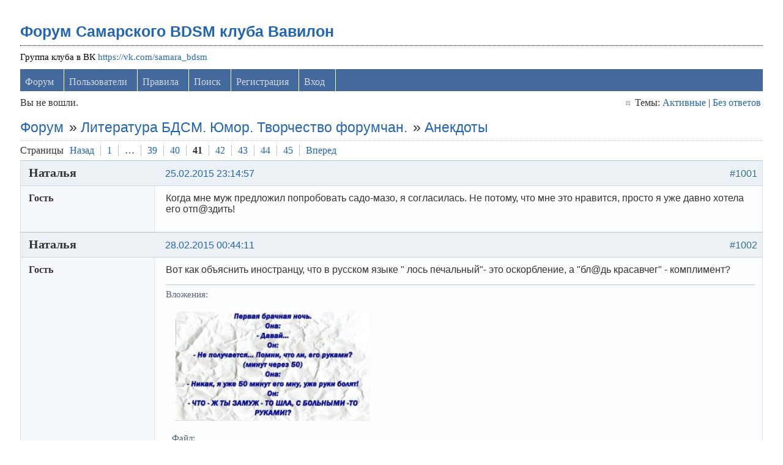

--- FILE ---
content_type: text/html; charset=utf-8
request_url: https://levon24.sytes.net/bdsm-samara/viewtopic.php?pid=163346
body_size: 14286
content:
<!DOCTYPE html PUBLIC "-//W3C//DTD XHTML 1.0 Strict//EN" "http://www.w3.org/TR/xhtml1/DTD/xhtml1-strict.dtd">
<html xmlns="http://www.w3.org/1999/xhtml" xml:lang="ru" lang="ru" dir="ltr">
<head>
<meta name="author" content="negreheb" />
<meta name="viewport" content="width=device-width, initial-scale=1, maximum-scale=1" />
<!--[if lt IE 9]>
<script src="http://html5shim.googlecode.com/svn/trunk/html5.js"></script>
<![endif]-->
<title>Анекдоты (Страница 41) / Литература БДСМ. Юмор. Творчество форумчан. / Форум Самарского BDSM клуба Вавилон</title>
<link rel="stylesheet" type="text/css" href="style/Air3.css" />
﻿
<link rel="stylesheet" type="text/css" href="./ez_bbcode/css/ez_bbcode_style.css" />

<script type="text/javascript" src="./ez_bbcode/js/jquery-1.4.3.min.js"></script>

<script type="text/javascript">
/* <![CDATA[ */
	if (typeof jQuery != 'undefined') { 
	var ez_bbcode_select_color = 'Choose a color';
	var ez_bbcode_ico_color = 'Color';
	var ez_bbcode_title_ico_color = 'Produces color BBcode';
	document.write("\<script type=\"text/javascript\" src=\"./ez_bbcode/js/ez_bbcode.js\">\<\/script>");
	}
/* ]]> */
</script>

<link rel="canonical" href="viewtopic.php?id=3021&amp;p=41" title="Страница 41" />
<link rel="prev" href="viewtopic.php?id=3021&amp;p=40" title="Страница 40" />
<link rel="next" href="viewtopic.php?id=3021&amp;p=42" title="Страница 42" />
<link rel="alternate" type="application/atom+xml" href="extern.php?action=feed&amp;tid=3021&amp;type=atom" title="Atom тем" />
<link rel="stylesheet" type="text/css" href="style/Air3/includes/includes.css" />

</head>
<body>

	<div class="wrapper">

		<div id="punviewtopic" class="pun">

		<!-- BEGIN: Forum Content -->
		<section class="content">

			<!-- BEGIN: Board Title / Banner -->
			<header>
				<nav class="primary" id="navPrimary">
					<h1><a href="index.php">Форум Самарского BDSM клуба Вавилон</a></h1>
					<div id="brddesc">Группа клуба в ВК <a href="https://vk.com/samara_bdsm">https://vk.com/samara_bdsm</a></div>
				</nav>
			</header>
			<!-- END: Board Title / Banner -->

			<div id="brdmenu" class="inbox">
			<ul>
				<li id="navindex" class="isactive"><a href="index.php">Форум</a></li>
				<li id="navuserlist"><a href="userlist.php">Пользователи</a></li>
				<li id="navrules"><a href="misc.php?action=rules">Правила</a></li>
				<li id="navsearch"><a href="search.php">Поиск</a></li>
				<li id="navregister"><a href="register.php">Регистрация</a></li>
				<li id="navlogin"><a href="login.php">Вход</a></li>
			</ul>
		</div>

			<div id="brdwelcome" class="inbox">
			<p class="conl">Вы не вошли.</p>
			<ul class="conr">
				<li><span>Темы: <a href="search.php?action=show_recent" title="Найти темы со свежими сообщениями.">Активные</a> | <a href="search.php?action=show_unanswered" title="Найти темы без ответов.">Без ответов</a></span></li>
			</ul>
			<div class="clearer"></div>
		</div>

			<div class="linkst">
	<div class="inbox crumbsplus">
		<ol class="crumbs"><li><a href="index.php">Форум</a></li><li><span>»&#160;</span><a href="viewforum.php?id=57">Литература БДСМ. Юмор. Творчество форумчан.</a></li><li><span>»&#160;</span><strong><a href="viewtopic.php?id=3021">Анекдоты</a></strong></li></ol>		<div class="pagepost">
			<p class="pagelink conl"><span class="pages-label">Страницы </span><a rel="prev" class="item1" href="viewtopic.php?id=3021&amp;p=40">Назад</a> <a href="viewtopic.php?id=3021">1</a> <span class="spacer">&hellip;</span> <a href="viewtopic.php?id=3021&amp;p=39">39</a> <a href="viewtopic.php?id=3021&amp;p=40">40</a> <strong>41</strong> <a href="viewtopic.php?id=3021&amp;p=42">42</a> <a href="viewtopic.php?id=3021&amp;p=43">43</a> <a href="viewtopic.php?id=3021&amp;p=44">44</a> <a href="viewtopic.php?id=3021&amp;p=45">45</a> <a rel="next" href="viewtopic.php?id=3021&amp;p=42">Вперед</a></p>
		</div>
		<div class="clearer"></div>
	</div>
</div>

<div id="p163177" class="blockpost rowodd blockpost1">
	<h2><span><span class="conr">#1001</span> <a href="viewtopic.php?pid=163177#p163177">25.02.2015 23:14:57</a></span></h2>
	<div class="box">
		<div class="inbox">
			<div class="postbody">
				<div class="postleft">
					<dl>
						<dt><strong>Наталья</strong></dt>
						<dd class="usertitle"><strong>Гость</strong></dd>
					</dl>
				</div>
				<div class="postright">
					<h3>Re: Анекдоты</h3>
					<div class="postmsg">
						<p>Когда мне муж предложил попробовать садо-мазо, я согласилась. Не потому, что мне это нравится, просто я уже давно хотела его отп@здить!</p>
					</div>
				</div>
			</div>
		</div>
		<div class="inbox">
			<div class="postfoot clearb">
				<div class="postfootleft"></div>
			</div>
		</div>
	</div>
</div>

<div id="p163346" class="blockpost roweven">
	<h2><span><span class="conr">#1002</span> <a href="viewtopic.php?pid=163346#p163346">28.02.2015 00:44:11</a></span></h2>
	<div class="box">
		<div class="inbox">
			<div class="postbody">
				<div class="postleft">
					<dl>
						<dt><strong>Наталья</strong></dt>
						<dd class="usertitle"><strong>Гость</strong></dd>
					</dl>
				</div>
				<div class="postright">
					<h3>Re: Анекдоты</h3>
					<div class="postmsg">
						<p>Вот как объяснить иностранцу, что в русском языке &quot; лось печальный&quot;- это оскорбление, а &quot;бл@дь красавчег&quot; - комплимент?</p>
					<div class="postsignature"><hr />Вложения:</br>
						<div class=blockmenu style="padding: 10px; width: 350px"><a href="./attachment.php?item=26231"><img src="thumbnail.php?id=26231"></a><br>Файл: <a href="./attachment.php?item=26231">getImage (62).jpg</a><br>Размер: 34.8 KB<br>Загрузок: 134</div></div>
					</div>
				</div>
			</div>
		</div>
		<div class="inbox">
			<div class="postfoot clearb">
				<div class="postfootleft"></div>
			</div>
		</div>
	</div>
</div>

<div id="p163391" class="blockpost rowodd">
	<h2><span><span class="conr">#1003</span> <a href="viewtopic.php?pid=163391#p163391">28.02.2015 11:50:57</a></span></h2>
	<div class="box">
		<div class="inbox">
			<div class="postbody">
				<div class="postleft">
					<dl>
						<dt><strong><a href="profile.php?id=13906">Незванова</a></strong></dt>
						<dd class="usertitle"><strong>Пользователь</strong></dd>
						<dd class="postavatar"><img src="https://levon24.sytes.net/bdsm-samara/img/avatars/13906.jpg?m=1600589349" width="120" height="160" alt="" /></dd>
						<dd><span>Из Ульяновск</span></dd>
						<dd><span>Зарегистрирован: 05.07.2014</span></dd>
						<dd><span>Сообщений: 132</span></dd>
					</dl>
				</div>
				<div class="postright">
					<h3>Re: Анекдоты</h3>
					<div class="postmsg">
						<p>Пьяный муж -жене:<br />-Пить хочу, соку налей...<br />Жена открывает пачку сока и наливает ему в стакан.<br />муж:<br />- я свежевыжатого хочу!<br />Жена выливает сок на пол, берет тряпку, собирает ею сок, выживает тряпку с стакан:<br />- Пей, б...ть, только что отжала!</p>
					</div>
					<div class="postsignature postmsg"><hr /><p>лучше поздно, чем никогда...</p></div>
				</div>
			</div>
		</div>
		<div class="inbox">
			<div class="postfoot clearb">
				<div class="postfootleft"><p><span>Offline</span></p></div>
			</div>
		</div>
	</div>
</div>

<div id="p163393" class="blockpost roweven">
	<h2><span><span class="conr">#1004</span> <a href="viewtopic.php?pid=163393#p163393">28.02.2015 12:19:16</a></span></h2>
	<div class="box">
		<div class="inbox">
			<div class="postbody">
				<div class="postleft">
					<dl>
						<dt><strong><a href="profile.php?id=12630">cestin</a></strong></dt>
						<dd class="usertitle"><strong>Искусительный ГАД</strong></dd>
						<dd class="postavatar"><img src="https://levon24.sytes.net/bdsm-samara/img/avatars/12630.png?m=1600589354" width="80" height="90" alt="" /></dd>
						<dd><span>Из Алексеевка</span></dd>
						<dd><span>Зарегистрирован: 23.11.2012</span></dd>
						<dd><span>Сообщений: 974</span></dd>
					</dl>
				</div>
				<div class="postright">
					<h3>Re: Анекдоты</h3>
					<div class="postmsg">
						<div class="quotebox"><cite>Незванова пишет</cite><blockquote><div><p>Пьяный муж -жене:<br />-Пить хочу, соку налей...<br />Жена открывает пачку сока и наливает ему в стакан.<br />муж:<br />- я свежевыжатого хочу!<br />Жена выливает сок на пол, берет тряпку, собирает ею сок, выживает тряпку с стакан:<br />- Пей, б...ть, только что отжала!</p></div></blockquote></div><p>Вообще показательный женский анекдот-типа дама вся такая находчивая, как рыбак, которому в магазине рыбу кидают, чтоб ловил...Девы, а когда подобным образом вы выносите мозги своим мужчинам (сука жизнь, а не прикол) почему обижаетесь на мужскую &quot;находчивость&quot;? <br />Да и мужчин, которые своей женщине могут протянуть сок с тряпки думаю нет. И пох на её невменяемое состояние)</p>
					</div>
					<div class="postsignature postmsg"><hr /><p>Не ищу покорных - покоряю сам</p></div>
				</div>
			</div>
		</div>
		<div class="inbox">
			<div class="postfoot clearb">
				<div class="postfootleft"><p><span>Offline</span></p></div>
			</div>
		</div>
	</div>
</div>

<div id="p163416" class="blockpost rowodd">
	<h2><span><span class="conr">#1005</span> <a href="viewtopic.php?pid=163416#p163416">28.02.2015 17:17:32</a></span></h2>
	<div class="box">
		<div class="inbox">
			<div class="postbody">
				<div class="postleft">
					<dl>
						<dt><strong><a href="profile.php?id=13906">Незванова</a></strong></dt>
						<dd class="usertitle"><strong>Пользователь</strong></dd>
						<dd class="postavatar"><img src="https://levon24.sytes.net/bdsm-samara/img/avatars/13906.jpg?m=1600589349" width="120" height="160" alt="" /></dd>
						<dd><span>Из Ульяновск</span></dd>
						<dd><span>Зарегистрирован: 05.07.2014</span></dd>
						<dd><span>Сообщений: 132</span></dd>
					</dl>
				</div>
				<div class="postright">
					<h3>Re: Анекдоты</h3>
					<div class="postmsg">
						<p>Не ищите подтекста там, где его нет, уважаемый:).Ну, а если вам кто-то вынес мозг, то отнеситесь к этому&#160; с юмором!</p>
					</div>
					<div class="postsignature postmsg"><hr /><p>лучше поздно, чем никогда...</p></div>
				</div>
			</div>
		</div>
		<div class="inbox">
			<div class="postfoot clearb">
				<div class="postfootleft"><p><span>Offline</span></p></div>
			</div>
		</div>
	</div>
</div>

<div id="p164357" class="blockpost roweven">
	<h2><span><span class="conr">#1006</span> <a href="viewtopic.php?pid=164357#p164357">15.03.2015 10:06:00</a></span></h2>
	<div class="box">
		<div class="inbox">
			<div class="postbody">
				<div class="postleft">
					<dl>
						<dt><strong>Наталья</strong></dt>
						<dd class="usertitle"><strong>Гость</strong></dd>
					</dl>
				</div>
				<div class="postright">
					<h3>Re: Анекдоты</h3>
					<div class="postmsg">
						<p>Разговор двух друзей: Где ж найти такую, чтоб сказал: « в огонь! » она в огонь, « в воду! » она в воду, &quot;в постель!» она в постель — А зачем она тебе такая в постели мокрая и обгоревшая?!</p>
					</div>
				</div>
			</div>
		</div>
		<div class="inbox">
			<div class="postfoot clearb">
				<div class="postfootleft"></div>
			</div>
		</div>
	</div>
</div>

<div id="p164557" class="blockpost rowodd">
	<h2><span><span class="conr">#1007</span> <a href="viewtopic.php?pid=164557#p164557">17.03.2015 12:45:39</a></span></h2>
	<div class="box">
		<div class="inbox">
			<div class="postbody">
				<div class="postleft">
					<dl>
						<dt><strong>Наталья</strong></dt>
						<dd class="usertitle"><strong>Гость</strong></dd>
					</dl>
				</div>
				<div class="postright">
					<h3>Re: Анекдоты</h3>
					<div class="postmsg">
						<p>На светофоре.<br />- Извините, а при перестроении указатель поворота включить вам сексуальная ориентация не позволяет?<br />- Что, простите?<br />- ПОВОРОТНИКИ ВКЛЮЧАЙ, ПИ*АРЮГА!</p>
					</div>
				</div>
			</div>
		</div>
		<div class="inbox">
			<div class="postfoot clearb">
				<div class="postfootleft"></div>
			</div>
		</div>
	</div>
</div>

<div id="p165172" class="blockpost roweven">
	<h2><span><span class="conr">#1008</span> <a href="viewtopic.php?pid=165172#p165172">30.03.2015 18:09:06</a></span></h2>
	<div class="box">
		<div class="inbox">
			<div class="postbody">
				<div class="postleft">
					<dl>
						<dt><strong><a href="profile.php?id=522">Serge de K</a></strong></dt>
						<dd class="usertitle"><strong>Член клуба</strong></dd>
						<dd class="postavatar"><img src="https://levon24.sytes.net/bdsm-samara/img/avatars/522.jpg?m=1600589350" width="100" height="75" alt="" /></dd>
						<dd><span>Из Самара- Mosсow)</span></dd>
						<dd><span>Зарегистрирован: 17.12.2006</span></dd>
						<dd><span>Сообщений: 2,483</span></dd>
					</dl>
				</div>
				<div class="postright">
					<h3>Re: Анекдоты</h3>
					<div class="postmsg">
						<p>Мужик приходит в бар и видит, что на стойке стоит огромная пивная кружка почти полная сто долларовыми купюрами. <br />— А это зачем? — спрашивает он у бармена. <br />— Это у нас тут прикол такой. Кидаешь в кружку стольник, я даю тебе три задания, справишься, кружка твоя. <br />— А че за задания? <br />— Кидай бабки, скажу. <br />Любопытство серьезная вещь, достал мужик стольник и кинул в кружку. <br />— Значит так, надо выпить бутылку текиллы из горла и не сморщиться, у меня за стойкой бара сидит питт буль, у него зуб шатается, надо вырвать голыми руками, наверху в квартире живет бабка, ей восемьдесят, мечтает еще разок потр@хаться. Вот тебе три задания! <br />— Ну нет, с этим никто не справится!<br /> Сидит мужик, пиво пьет, а самого жаба за стольник давит. Да хрен с ним, попробую... <br />Берет бутылку текиллы и, на удивление всем, вливает ее в горло не морщась. Потом исчезает за стойкой бара. Оттуда долго слышится возня, рычание пса, визг, маты. Посетители хлопают, свистят... <br />Тут все затихло, появляется окровавленный мужик в лохмотьях и с огромной решимостью в глазах спрашивает: <br />— Ну где эта бабка с больным зубом?<br />***<br />Безработный инженер долго не мог найти работу, и решил открыть свою собственную клинику.<br />Повесил на здании вывеску: &quot;Вылечим любой недуг - 5000 рублей. Если не получится, мы вернем вам 10000&quot;.</p><p>Проходящий мимо врач решил воспользоваться, и тоже подработать </p><p>- Здравствуйте. Я не знаю, что со мной случилось - я потерял вкус к еде, всё теперь одинаковое, безвкусное...<br />- Сестра, принесите, пожалуйста, бутылочку № 22 с сиропом, и дайте её пациенту. Так, пожалуйста, откройте рот...<br />- Тьфу... но это же бензин!!!!<br />- Поздравляю, вкус восстановлен, с вас 5000.</p><p>Расстроенный врач оплатил, однако через несколько дней вернулся в клинику:</p><p>- Здравствуйте, я потерял почему то память, помогите мне...<br />- Сестра, принесите, пожалуйста, бутылочку № 22 с сиропом, и дайте её пациенту. Пациент, откройте, пожалуйста, рот...<br />- Но ведь там же бензин!!!!!<br />- Поздравляю, память восстановлена, с вас 5000.</p><p>Ещё более расстроенный врач заплатил, но через пару дней снова решил все таки отыграться:</p><p>- Здравствуйте, я потерял зрение, пожалуйста, помогите мне...<br />- Мне очень жаль, но тут мы ,увы, бессильны. Вот ваши 10 000.<br />- Но здесь же всего тысяча!!!<br />- Зрение восстановлено, с Вас&#160; 5000</p>
						<p class="postedit"><em>Редактировался Serge de K (30.03.2015 18:10:28)</em></p>
					</div>
				</div>
			</div>
		</div>
		<div class="inbox">
			<div class="postfoot clearb">
				<div class="postfootleft"><p><span>Offline</span></p></div>
			</div>
		</div>
	</div>
</div>

<div id="p165424" class="blockpost rowodd">
	<h2><span><span class="conr">#1009</span> <a href="viewtopic.php?pid=165424#p165424">05.04.2015 23:28:31</a></span></h2>
	<div class="box">
		<div class="inbox">
			<div class="postbody">
				<div class="postleft">
					<dl>
						<dt><strong>Наталья</strong></dt>
						<dd class="usertitle"><strong>Гость</strong></dd>
					</dl>
				</div>
				<div class="postright">
					<h3>Re: Анекдоты</h3>
					<div class="postmsg">
						<p>В магазине на кассе. <br />— Молодой человек, 18 есть? <br />— Но я ж «Пепси» покупаю! <br />— А я просто интересуюсь. Я женщина свободная.</p>
					</div>
				</div>
			</div>
		</div>
		<div class="inbox">
			<div class="postfoot clearb">
				<div class="postfootleft"></div>
			</div>
		</div>
	</div>
</div>

<div id="p165447" class="blockpost roweven">
	<h2><span><span class="conr">#1010</span> <a href="viewtopic.php?pid=165447#p165447">06.04.2015 09:40:38</a></span></h2>
	<div class="box">
		<div class="inbox">
			<div class="postbody">
				<div class="postleft">
					<dl>
						<dt><strong><a href="profile.php?id=12630">cestin</a></strong></dt>
						<dd class="usertitle"><strong>Искусительный ГАД</strong></dd>
						<dd class="postavatar"><img src="https://levon24.sytes.net/bdsm-samara/img/avatars/12630.png?m=1600589354" width="80" height="90" alt="" /></dd>
						<dd><span>Из Алексеевка</span></dd>
						<dd><span>Зарегистрирован: 23.11.2012</span></dd>
						<dd><span>Сообщений: 974</span></dd>
					</dl>
				</div>
				<div class="postright">
					<h3>Re: Анекдоты</h3>
					<div class="postmsg">
						<p>-Ты меня больше не любишь?!<br />-Три раза достаточно:P</p>
					</div>
					<div class="postsignature postmsg"><hr /><p>Не ищу покорных - покоряю сам</p></div>
				</div>
			</div>
		</div>
		<div class="inbox">
			<div class="postfoot clearb">
				<div class="postfootleft"><p><span>Offline</span></p></div>
			</div>
		</div>
	</div>
</div>

<div id="p165452" class="blockpost rowodd">
	<h2><span><span class="conr">#1011</span> <a href="viewtopic.php?pid=165452#p165452">06.04.2015 10:40:23</a></span></h2>
	<div class="box">
		<div class="inbox">
			<div class="postbody">
				<div class="postleft">
					<dl>
						<dt><strong>Наталья</strong></dt>
						<dd class="usertitle"><strong>Гость</strong></dd>
					</dl>
				</div>
				<div class="postright">
					<h3>Re: Анекдоты</h3>
					<div class="postmsg">
						<p>Идёт корова по дачному посёлку:<br />- Молоко, сыр, сметана!<br />В конце концов, отчаявшись:<br />- Молоко, сыр, сметана, говядина в конце концов!...</p>
					</div>
				</div>
			</div>
		</div>
		<div class="inbox">
			<div class="postfoot clearb">
				<div class="postfootleft"></div>
			</div>
		</div>
	</div>
</div>

<div id="p167065" class="blockpost roweven">
	<h2><span><span class="conr">#1012</span> <a href="viewtopic.php?pid=167065#p167065">13.05.2015 11:01:29</a></span></h2>
	<div class="box">
		<div class="inbox">
			<div class="postbody">
				<div class="postleft">
					<dl>
						<dt><strong><a href="profile.php?id=11359">Вероничка</a></strong></dt>
						<dd class="usertitle"><strong>Девка огонь)</strong></dd>
						<dd class="postavatar"><img src="https://levon24.sytes.net/bdsm-samara/img/avatars/11359.jpg?m=1600589355" width="98" height="98" alt="" /></dd>
						<dd><span>Из Самара</span></dd>
						<dd><span>Зарегистрирован: 22.01.2011</span></dd>
						<dd><span>Сообщений: 4,755</span></dd>
					</dl>
				</div>
				<div class="postright">
					<h3>Re: Анекдоты</h3>
					<div class="postmsg">
						<p><img src="https://levon24.sytes.net/bdsm-samara/img/smilies/smile.png" width="15" height="15" alt="smile" /></p>
					<div class="postsignature"><hr />Вложения:</br>
						<div class=blockmenu style="padding: 10px; width: 350px"><a href="./attachment.php?item=26717"><img src="thumbnail.php?id=26717"></a><br>Файл: <a href="./attachment.php?item=26717">C__Data_Users_DefApps_AppData_INTERNETEXPLORER_Temp_Saved Images_getImage405HUHUU.jpg</a><br>Размер: 52.1 KB<br>Загрузок: 120</div></div>
					</div>
					<div class="postsignature postmsg"><hr /><p>Жизнь — коварная штука. Когда у тебя на руках все карты, она решает играть в шахматы!</p></div>
				</div>
			</div>
		</div>
		<div class="inbox">
			<div class="postfoot clearb">
				<div class="postfootleft"><p><span>Offline</span></p></div>
			</div>
		</div>
	</div>
</div>

<div id="p167180" class="blockpost rowodd">
	<h2><span><span class="conr">#1013</span> <a href="viewtopic.php?pid=167180#p167180">21.05.2015 22:05:04</a></span></h2>
	<div class="box">
		<div class="inbox">
			<div class="postbody">
				<div class="postleft">
					<dl>
						<dt><strong>Наталья</strong></dt>
						<dd class="usertitle"><strong>Гость</strong></dd>
					</dl>
				</div>
				<div class="postright">
					<h3>Re: Анекдоты</h3>
					<div class="postmsg">
						<p>Мужик собирается покончить с собой. Залез на мост. К нему с криком бежит женщина:<br />Мужчина, подождите!!! Возьмите котят.</p>
					</div>
				</div>
			</div>
		</div>
		<div class="inbox">
			<div class="postfoot clearb">
				<div class="postfootleft"></div>
			</div>
		</div>
	</div>
</div>

<div id="p167240" class="blockpost roweven">
	<h2><span><span class="conr">#1014</span> <a href="viewtopic.php?pid=167240#p167240">25.05.2015 10:08:30</a></span></h2>
	<div class="box">
		<div class="inbox">
			<div class="postbody">
				<div class="postleft">
					<dl>
						<dt><strong><a href="profile.php?id=10511">Элен</a></strong></dt>
						<dd class="usertitle"><strong>Член клуба</strong></dd>
						<dd class="postavatar"><img src="https://levon24.sytes.net/bdsm-samara/img/avatars/10511.jpg?m=1600589361" width="200" height="200" alt="" /></dd>
						<dd><span>Из Самара</span></dd>
						<dd><span>Зарегистрирован: 21.09.2009</span></dd>
						<dd><span>Сообщений: 2,361</span></dd>
					</dl>
				</div>
				<div class="postright">
					<h3>Re: Анекдоты</h3>
					<div class="postmsg">
						<p><a href="http://www.radikal.ru" rel="nofollow"><span class="postimg"><img src="http://s017.radikal.ru/i407/1505/a8/2fcbb9c0087f.jpg" alt="2fcbb9c0087f.jpg" /></span></a></p>
					</div>
					<div class="postsignature postmsg"><hr /><p>Нет ничего слаще власти над любящим существом. Когда видишь, как от простого твоего слова другой человек меняется в лице, башню-то сносит.<br />(с)</p></div>
				</div>
			</div>
		</div>
		<div class="inbox">
			<div class="postfoot clearb">
				<div class="postfootleft"><p><span>Offline</span></p></div>
			</div>
		</div>
	</div>
</div>

<div id="p167746" class="blockpost rowodd">
	<h2><span><span class="conr">#1015</span> <a href="viewtopic.php?pid=167746#p167746">06.07.2015 09:01:34</a></span></h2>
	<div class="box">
		<div class="inbox">
			<div class="postbody">
				<div class="postleft">
					<dl>
						<dt><strong><a href="profile.php?id=10294">Madonna</a></strong></dt>
						<dd class="usertitle"><strong>Член клуба</strong></dd>
						<dd><span>Из Тольятти</span></dd>
						<dd><span>Зарегистрирован: 05.01.2009</span></dd>
						<dd><span>Сообщений: 828</span></dd>
					</dl>
				</div>
				<div class="postright">
					<h3>Re: Анекдоты</h3>
					<div class="postmsg">
						<p>На Аляске можно встретить предупредительные щиты, которые помогут вам в самых тяжких жизненных ситуациях.</p><p>Осторожно! В последнее время участились случаи нападения медведей гризли на туристов! Следуйте несложным советам, и вы избежите неприятностей:<br />— Чтобы не испугать (и тем самым спровоцировать на нападение) гризли вашим появлением, носите на одежде специальные колокольчики.<br />— Постоянно носите с собой баллончик с перцовым аэрозолем.<br />— Кроме того, для каждого туриста очень важно умение отличать следы гризли от следов прочих не опасных животных. К примеру, фекалии обычного бурого медведя, как правило, светло-коричневого цвета, в них попадается скорлупа от орехов. А фекалии гризли отчётливо пахнут перцем и в них можно найти много маленьких колокольчиков…</p><p>Надпись на одном из предупреждающих щитов.</p>
					</div>
					<div class="postsignature postmsg"><hr /><p>Чем старше я становлюсь, тем моложе и бесшабашнее себя ощущаю. Чувствую, путной старухи из меня не получится...</p></div>
				</div>
			</div>
		</div>
		<div class="inbox">
			<div class="postfoot clearb">
				<div class="postfootleft"><p><span>Offline</span></p></div>
			</div>
		</div>
	</div>
</div>

<div id="p167748" class="blockpost roweven">
	<h2><span><span class="conr">#1016</span> <a href="viewtopic.php?pid=167748#p167748">06.07.2015 11:34:31</a></span></h2>
	<div class="box">
		<div class="inbox">
			<div class="postbody">
				<div class="postleft">
					<dl>
						<dt><strong><a href="profile.php?id=13022">Lady</a></strong></dt>
						<dd class="usertitle"><strong>Член клуба</strong></dd>
						<dd class="postavatar"><img src="https://levon24.sytes.net/bdsm-samara/img/avatars/13022.gif?m=1600589347" width="100" height="100" alt="" /></dd>
						<dd><span>Из Чапаевск</span></dd>
						<dd><span>Зарегистрирован: 21.07.2013</span></dd>
						<dd><span>Сообщений: 1,536</span></dd>
					</dl>
				</div>
				<div class="postright">
					<h3>Re: Анекдоты</h3>
					<div class="postmsg">
						<p>В командировку муж собрался. С утра торопится, спешит... <br />Ушел, с женой не попрощался, Пускай любимая поспит. <br />Сосед подвез в автомобиле, А на работе шеф сказал: <br />Командировку отменили, чтоб он сегодня отдыхал. <br />Да, эта новость, как награда! Отправился в обратный путь, <br />А уж жена как будет рада, Еще с любимым отдохнуть! <br />К двери он подошел неслышно, Открыл тихонько два замка... <br />И в коридоре вдруг услышал. Из спальни голос мужика! <br />Ну все, позор на всю Европу! И сердце защемило вдруг. <br />Взглянул, увидел чью-то жопу И руки женские вокруг! <br />Как будто дали по затылку, На лбу почувствовал рожки. <br />На кухне взял большую вилку, Которой жарят пирожки. <br />Тихонько в спальню он прокрался, Из-за плеча, что было сил, <br />Да, здесь уж очень постарался, И вилку в задницу всадил! <br />Потом он вышел на площадку Поднялся выше этажом. <br />И ждет, ругаясь для порядку. Когда мужик покинет дом. <br />Вот несколько минут проходит Гость не выходит, ни хрена. <br />Вдруг с улицы в подъезд заходит, Его любимая жена! <br />Она веселая, со смехом. Не дав ему вопрос задать. <br />Сказала.Брат с женой приехал, Легли с дороги отдыхать! <br />Под водку дружно ржали вместе, Лечили жопу шуряка. <br />Не надо делать резких действий, Не заглянув в глаза сперва.</p><p><img src="https://levon24.sytes.net/bdsm-samara/img/smilies/big_smile.png" width="15" height="15" alt="big_smile" /> <img src="https://levon24.sytes.net/bdsm-samara/img/smilies/big_smile.png" width="15" height="15" alt="big_smile" /> <img src="https://levon24.sytes.net/bdsm-samara/img/smilies/big_smile.png" width="15" height="15" alt="big_smile" /></p>
					</div>
					<div class="postsignature postmsg"><hr /><p>Когда женщина походит на ангела, то берегись и знай, что в ней сидит дьявол.<br />*<br />Меня трудно найти, легко потерять и невозможно забыть.</p></div>
				</div>
			</div>
		</div>
		<div class="inbox">
			<div class="postfoot clearb">
				<div class="postfootleft"><p><span>Offline</span></p></div>
			</div>
		</div>
	</div>
</div>

<div id="p168135" class="blockpost rowodd">
	<h2><span><span class="conr">#1017</span> <a href="viewtopic.php?pid=168135#p168135">06.08.2015 19:22:38</a></span></h2>
	<div class="box">
		<div class="inbox">
			<div class="postbody">
				<div class="postleft">
					<dl>
						<dt><strong><a href="profile.php?id=11359">Вероничка</a></strong></dt>
						<dd class="usertitle"><strong>Девка огонь)</strong></dd>
						<dd class="postavatar"><img src="https://levon24.sytes.net/bdsm-samara/img/avatars/11359.jpg?m=1600589355" width="98" height="98" alt="" /></dd>
						<dd><span>Из Самара</span></dd>
						<dd><span>Зарегистрирован: 22.01.2011</span></dd>
						<dd><span>Сообщений: 4,755</span></dd>
					</dl>
				</div>
				<div class="postright">
					<h3>Re: Анекдоты</h3>
					<div class="postmsg">
						<p>Сволочи... в соседнем кабинете апельсин жрут, а у меня на них аллергия.<br />Сижу, слезы текут. Ну начальник спросил, че реву... — Да они там апельсин едят. . !<br />Сочувственно посмотрел, после обеда принес мне 2 кг апельсинов!</p>
					</div>
					<div class="postsignature postmsg"><hr /><p>Жизнь — коварная штука. Когда у тебя на руках все карты, она решает играть в шахматы!</p></div>
				</div>
			</div>
		</div>
		<div class="inbox">
			<div class="postfoot clearb">
				<div class="postfootleft"><p><span>Offline</span></p></div>
			</div>
		</div>
	</div>
</div>

<div id="p168158" class="blockpost roweven">
	<h2><span><span class="conr">#1018</span> <a href="viewtopic.php?pid=168158#p168158">07.08.2015 09:42:25</a></span></h2>
	<div class="box">
		<div class="inbox">
			<div class="postbody">
				<div class="postleft">
					<dl>
						<dt><strong><a href="profile.php?id=11359">Вероничка</a></strong></dt>
						<dd class="usertitle"><strong>Девка огонь)</strong></dd>
						<dd class="postavatar"><img src="https://levon24.sytes.net/bdsm-samara/img/avatars/11359.jpg?m=1600589355" width="98" height="98" alt="" /></dd>
						<dd><span>Из Самара</span></dd>
						<dd><span>Зарегистрирован: 22.01.2011</span></dd>
						<dd><span>Сообщений: 4,755</span></dd>
					</dl>
				</div>
				<div class="postright">
					<h3>Re: Анекдоты</h3>
					<div class="postmsg">
						<p>Чебурашка забегает, утром, к Гене и орет: - Гена, просыпайся! Шапокляк родила!!! - Ну и чё... - Чё, ну и чё...? Я своих то утопил, а твои не тонут!!!</p>
					</div>
					<div class="postsignature postmsg"><hr /><p>Жизнь — коварная штука. Когда у тебя на руках все карты, она решает играть в шахматы!</p></div>
				</div>
			</div>
		</div>
		<div class="inbox">
			<div class="postfoot clearb">
				<div class="postfootleft"><p><span>Offline</span></p></div>
			</div>
		</div>
	</div>
</div>

<div id="p168186" class="blockpost rowodd">
	<h2><span><span class="conr">#1019</span> <a href="viewtopic.php?pid=168186#p168186">10.08.2015 14:21:19</a></span></h2>
	<div class="box">
		<div class="inbox">
			<div class="postbody">
				<div class="postleft">
					<dl>
						<dt><strong><a href="profile.php?id=522">Serge de K</a></strong></dt>
						<dd class="usertitle"><strong>Член клуба</strong></dd>
						<dd class="postavatar"><img src="https://levon24.sytes.net/bdsm-samara/img/avatars/522.jpg?m=1600589350" width="100" height="75" alt="" /></dd>
						<dd><span>Из Самара- Mosсow)</span></dd>
						<dd><span>Зарегистрирован: 17.12.2006</span></dd>
						<dd><span>Сообщений: 2,483</span></dd>
					</dl>
				</div>
				<div class="postright">
					<h3>Re: Анекдоты</h3>
					<div class="postmsg">
						<p><em>Из слегка «темноватого» медицинского юмора<br /></em><br />***<br />- Доктор, я только что узнал: меня будет оперировать практикант Сидоров.<br />- Да, именно так .Операция завтра.<br />- Так ведь он меня может зарезать !!!<br />- А мы тогда ему двоечку поставим и практику не зачтем.<br />***</p><p>Приходит к врачу взволнованная женщина&#160; и говорит:<br />- Доктор, с моим сынишкой что-то не в порядке. Повадился все время играть во врача. Раздевает своих подружек, что то выстукивает , массирует… Ну&#160; и там...Ну понятно…В&#160; общем, я очень волнуюсь за его поведение .<br />- Да зря вы так волнуетесь, мамаша, -отвечает врач,-. Это очень часто бывает. И в солдат играют, и в продавцов, и в летчиков. Ну почему вашему сынку во врача не поиграть?<br />- Правда, доктор? – успокаивается женщина,-&#160; Так это нормально? Вот спасибо Вам , пойду его жену успокою, а то она тоже переживает.</p>
					</div>
				</div>
			</div>
		</div>
		<div class="inbox">
			<div class="postfoot clearb">
				<div class="postfootleft"><p><span>Offline</span></p></div>
			</div>
		</div>
	</div>
</div>

<div id="p168334" class="blockpost roweven">
	<h2><span><span class="conr">#1020</span> <a href="viewtopic.php?pid=168334#p168334">15.08.2015 19:46:44</a></span></h2>
	<div class="box">
		<div class="inbox">
			<div class="postbody">
				<div class="postleft">
					<dl>
						<dt><strong><a href="profile.php?id=10677">Северс</a></strong></dt>
						<dd class="usertitle"><strong>Член клуба</strong></dd>
						<dd class="postavatar"><img src="https://levon24.sytes.net/bdsm-samara/img/avatars/10677.jpg?m=1600589355" width="141" height="160" alt="" /></dd>
						<dd><span>Из Между Самарой и Тольятти</span></dd>
						<dd><span>Зарегистрирован: 24.12.2009</span></dd>
						<dd><span>Сообщений: 1,002</span></dd>
						<dd class="usercontacts"><span class="website"><a href="http://femdom163.rolevaya.ru/" rel="nofollow">Сайт</a></span></dd>
					</dl>
				</div>
				<div class="postright">
					<h3>Re: Анекдоты</h3>
					<div class="postmsg">
						<p>Еще раз, сука, назовешь меня интеллигентным человеком и до конца жизни будешь ссать кровью. Хорошо понятно, гнида?<br />- Петр Алексанро... Алексеевич, что вы говорите, вы же профессор...<br />- Это я здесь, тварь, профессор, в этих гнилых стенах, а вот сейчас я возьму тебя за шкирку, мы покинем аудиторию, выйдем на свежий воздух и - оп, бля - я уже не на работе, а ты - не мой студент, а всего лишь говноед на тонких ножках. И ничто, придурок, не помешает мне вырвать тебе кадык и засунуть в твою тощую задницу...<br />Профессор презрительно сплюнул, вернул лицо в нормальное состояние и посмотрел на студента. Студент Архипкин стучал зубами и молчал.<br />Профессор вздохнул:<br />- Видит Бог - я сделал все, что мог. Либо вы мне сейчас расскажете - что такое когнитивый диссонанс, либо я не смогу вам поставить даже тройку. Думайте, Архипкин, думайте... Соотносите увиденное и пережитое с моим вопросом.&quot;(С)</p>
					</div>
					<div class="postsignature postmsg"><hr /><p>Тот самый Северс. (с)</p></div>
				</div>
			</div>
		</div>
		<div class="inbox">
			<div class="postfoot clearb">
				<div class="postfootleft"><p><span>Offline</span></p></div>
			</div>
		</div>
	</div>
</div>

<div id="p168359" class="blockpost rowodd">
	<h2><span><span class="conr">#1021</span> <a href="viewtopic.php?pid=168359#p168359">17.08.2015 15:09:41</a></span></h2>
	<div class="box">
		<div class="inbox">
			<div class="postbody">
				<div class="postleft">
					<dl>
						<dt><strong><a href="profile.php?id=10968">Vedma</a></strong></dt>
						<dd class="usertitle"><strong>Член клуба</strong></dd>
						<dd class="postavatar"><img src="https://levon24.sytes.net/bdsm-samara/img/avatars/10968.jpg?m=1600589347" width="120" height="120" alt="" /></dd>
						<dd><span>Из тольятти</span></dd>
						<dd><span>Зарегистрирован: 13.06.2010</span></dd>
						<dd><span>Сообщений: 4,879</span></dd>
					</dl>
				</div>
				<div class="postright">
					<h3>Re: Анекдоты</h3>
					<div class="postmsg">
						<p>- Женщина, я женат!!!<br />- Не ври, подлец, на курорте вы все<br />холостые!!!</p>
					<div class="postsignature"><hr />Вложения:</br>
						<div class=blockmenu style="padding: 10px; width: 350px"><a href="./attachment.php?item=26868"><img src="thumbnail.php?id=26868"></a><br>Файл: <a href="./attachment.php?item=26868">курорт).jpg</a><br>Размер: 76.3 KB<br>Загрузок: 126</div></div>
					</div>
					<div class="postsignature postmsg"><hr /><p>Твой друг назвал меня принцессой, а ты сказал, скрывая страх: <br />&quot;Таких принцесс в старинных пьесах, в конце сжигали на кострах...&quot;</p></div>
				</div>
			</div>
		</div>
		<div class="inbox">
			<div class="postfoot clearb">
				<div class="postfootleft"><p><span>Offline</span></p></div>
			</div>
		</div>
	</div>
</div>

<div id="p168380" class="blockpost roweven">
	<h2><span><span class="conr">#1022</span> <a href="viewtopic.php?pid=168380#p168380">17.08.2015 21:15:42</a></span></h2>
	<div class="box">
		<div class="inbox">
			<div class="postbody">
				<div class="postleft">
					<dl>
						<dt><strong><a href="profile.php?id=10968">Vedma</a></strong></dt>
						<dd class="usertitle"><strong>Член клуба</strong></dd>
						<dd class="postavatar"><img src="https://levon24.sytes.net/bdsm-samara/img/avatars/10968.jpg?m=1600589347" width="120" height="120" alt="" /></dd>
						<dd><span>Из тольятти</span></dd>
						<dd><span>Зарегистрирован: 13.06.2010</span></dd>
						<dd><span>Сообщений: 4,879</span></dd>
					</dl>
				</div>
				<div class="postright">
					<h3>Re: Анекдоты</h3>
					<div class="postmsg">
						<p>Красная Шапочка, абсолютно голая, валяется в лесу под деревом. Мимо идёт Волк:<br />— А ты не боишься, в лесу с тобой могут произойти самые ужасные вещи?<br />— Ну вообще-то я этого и жду, - хитро подмигнула Красная Шапочка.<br />— Понятно! - сказал Волк и сломал ей ногу.</p>
					</div>
					<div class="postsignature postmsg"><hr /><p>Твой друг назвал меня принцессой, а ты сказал, скрывая страх: <br />&quot;Таких принцесс в старинных пьесах, в конце сжигали на кострах...&quot;</p></div>
				</div>
			</div>
		</div>
		<div class="inbox">
			<div class="postfoot clearb">
				<div class="postfootleft"><p><span>Offline</span></p></div>
			</div>
		</div>
	</div>
</div>

<div id="p168515" class="blockpost rowodd">
	<h2><span><span class="conr">#1023</span> <a href="viewtopic.php?pid=168515#p168515">21.08.2015 16:44:31</a></span></h2>
	<div class="box">
		<div class="inbox">
			<div class="postbody">
				<div class="postleft">
					<dl>
						<dt><strong><a href="profile.php?id=11359">Вероничка</a></strong></dt>
						<dd class="usertitle"><strong>Девка огонь)</strong></dd>
						<dd class="postavatar"><img src="https://levon24.sytes.net/bdsm-samara/img/avatars/11359.jpg?m=1600589355" width="98" height="98" alt="" /></dd>
						<dd><span>Из Самара</span></dd>
						<dd><span>Зарегистрирован: 22.01.2011</span></dd>
						<dd><span>Сообщений: 4,755</span></dd>
					</dl>
				</div>
				<div class="postright">
					<h3>Re: Анекдоты</h3>
					<div class="postmsg">
						<p>Два способа победить в споре с женщиной: 1) Заплакать первым. 2) Притвориться мертвым.:)</p>
					</div>
					<div class="postsignature postmsg"><hr /><p>Жизнь — коварная штука. Когда у тебя на руках все карты, она решает играть в шахматы!</p></div>
				</div>
			</div>
		</div>
		<div class="inbox">
			<div class="postfoot clearb">
				<div class="postfootleft"><p><span>Offline</span></p></div>
			</div>
		</div>
	</div>
</div>

<div id="p168649" class="blockpost roweven">
	<h2><span><span class="conr">#1024</span> <a href="viewtopic.php?pid=168649#p168649">25.08.2015 22:22:40</a></span></h2>
	<div class="box">
		<div class="inbox">
			<div class="postbody">
				<div class="postleft">
					<dl>
						<dt><strong><a href="profile.php?id=14129">Хель</a></strong></dt>
						<dd class="usertitle"><strong>Пользователь</strong></dd>
						<dd class="postavatar"><img src="https://levon24.sytes.net/bdsm-samara/img/avatars/14129.gif?m=1600589357" width="200" height="200" alt="" /></dd>
						<dd><span>Из Самара</span></dd>
						<dd><span>Зарегистрирован: 24.01.2015</span></dd>
						<dd><span>Сообщений: 426</span></dd>
					</dl>
				</div>
				<div class="postright">
					<h3>Re: Анекдоты</h3>
					<div class="postmsg">
						<p>Ласковая моя, нежная, <br />Руки твои держу, слов не нахожу.<br />Ласковая моя, любимая, <br />Трюк с бензопилой стал всему виной.</p>
					<div class="postsignature"><hr />Вложения:</br>
						<div class=blockmenu style="padding: 10px; width: 350px"><a href="./attachment.php?item=26995"><img src="thumbnail.php?id=26995"></a><br>Файл: <a href="./attachment.php?item=26995">lC0R0lZKQx4.jpg</a><br>Размер: 63.2 KB<br>Загрузок: 127</div></div>
					</div>
					<div class="postsignature postmsg"><hr /><p>...язык может скрывать истину, а глаза никогда. Встревоженная вопросом истина со дна души на мгновение прыгает в глаза, и она замечена, а вы пойманы...</p></div>
				</div>
			</div>
		</div>
		<div class="inbox">
			<div class="postfoot clearb">
				<div class="postfootleft"><p><span>Offline</span></p></div>
			</div>
		</div>
	</div>
</div>

<div id="p168742" class="blockpost rowodd">
	<h2><span><span class="conr">#1025</span> <a href="viewtopic.php?pid=168742#p168742">27.08.2015 10:04:27</a></span></h2>
	<div class="box">
		<div class="inbox">
			<div class="postbody">
				<div class="postleft">
					<dl>
						<dt><strong>Наталья</strong></dt>
						<dd class="usertitle"><strong>Гость</strong></dd>
					</dl>
				</div>
				<div class="postright">
					<h3>Re: Анекдоты</h3>
					<div class="postmsg">
						<p>:kiss:</p>
					<div class="postsignature"><hr />Вложения:</br>
						<div class=blockmenu style="padding: 10px; width: 350px"><a href="./attachment.php?item=27016"><img src="thumbnail.php?id=27016"></a><br>Файл: <a href="./attachment.php?item=27016">getImage (1).jpg</a><br>Размер: 34.7 KB<br>Загрузок: 121</div></div>
					</div>
				</div>
			</div>
		</div>
		<div class="inbox">
			<div class="postfoot clearb">
				<div class="postfootleft"></div>
			</div>
		</div>
	</div>
</div>

<div class="postlinksb">
	<div class="inbox crumbsplus">
		<div class="pagepost">
			<p class="pagelink conl"><span class="pages-label">Страницы </span><a rel="prev" class="item1" href="viewtopic.php?id=3021&amp;p=40">Назад</a> <a href="viewtopic.php?id=3021">1</a> <span class="spacer">&hellip;</span> <a href="viewtopic.php?id=3021&amp;p=39">39</a> <a href="viewtopic.php?id=3021&amp;p=40">40</a> <strong>41</strong> <a href="viewtopic.php?id=3021&amp;p=42">42</a> <a href="viewtopic.php?id=3021&amp;p=43">43</a> <a href="viewtopic.php?id=3021&amp;p=44">44</a> <a href="viewtopic.php?id=3021&amp;p=45">45</a> <a rel="next" href="viewtopic.php?id=3021&amp;p=42">Вперед</a></p>
		</div>
		<ol class="crumbs"><li><a href="index.php">Форум</a></li><li><span>»&#160;</span><a href="viewforum.php?id=57">Литература БДСМ. Юмор. Творчество форумчан.</a></li><li><span>»&#160;</span><strong><a href="viewtopic.php?id=3021">Анекдоты</a></strong></li></ol>		<div class="clearer"></div>
	</div>
</div>

			<div id="brdfooter" class="block">
	<h2><span>Подвал раздела</span></h2>
	<div class="box">
		<div id="brdfooternav" class="inbox">
			<div class="conl">
			</div>
			<div class="conr">
				<p id="feedlinks"><span class="atom"><a href="extern.php?action=feed&amp;tid=3021&amp;type=atom">Atom тем</a></span></p>
				<p id="poweredby">Под управлением <a href="https://fluxbb.org/">FluxBB</a></p>
			</div>
			<div class="clearer"></div>
		</div>
	</div>
</div>

		</section>
		<!-- END: Forum Content -->

		</div>

	</div>
	<!-- END: Wrapper -->

<!-- Create select drop down for mobile browsing -->
<script src="style/Air3/js/menu.js"></script>

<!-- Yandex.Metrika counter -->
<script type="text/javascript" >
   (function(m,e,t,r,i,k,a){m[i]=m[i]||function(){(m[i].a=m[i].a||[]).push(arguments)};
   m[i].l=1*new Date();k=e.createElement(t),a=e.getElementsByTagName(t)[0],k.async=1,k.src=r,a.parentNode.insertBefore(k,a)})
   (window, document, "script", "https://mc.yandex.ru/metrika/tag.js", "ym");

   ym(66771208, "init", {
        clickmap:true,
        trackLinks:true,
        accurateTrackBounce:true
   });
</script>
<noscript><div><img src="https://mc.yandex.ru/watch/66771208" style="position:absolute; left:-9999px;" alt="" /></div></noscript>
<!-- /Yandex.Metrika counter -->

</body>
</html>
